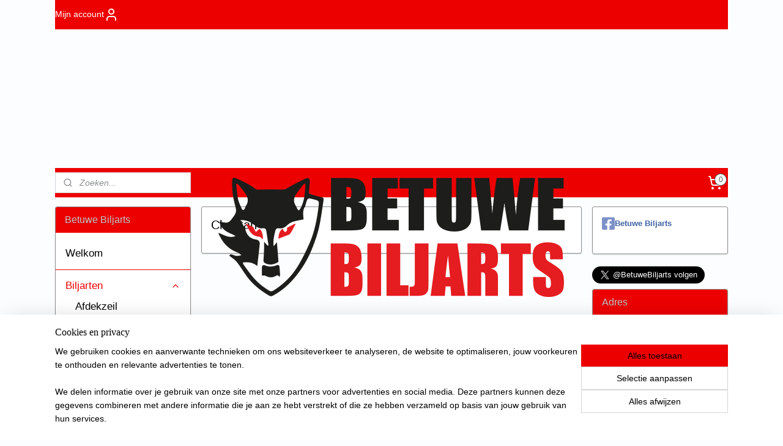

--- FILE ---
content_type: text/html; charset=UTF-8
request_url: https://www.betuwebiljarts.nl/c-3543421/cheetah/
body_size: 18750
content:
<!DOCTYPE html>
<!--[if lt IE 7]>
<html lang="nl"
      class="no-js lt-ie9 lt-ie8 lt-ie7 secure"> <![endif]-->
<!--[if IE 7]>
<html lang="nl"
      class="no-js lt-ie9 lt-ie8 is-ie7 secure"> <![endif]-->
<!--[if IE 8]>
<html lang="nl"
      class="no-js lt-ie9 is-ie8 secure"> <![endif]-->
<!--[if gt IE 8]><!-->
<html lang="nl" class="no-js secure">
<!--<![endif]-->
<head prefix="og: http://ogp.me/ns#">
    <meta http-equiv="Content-Type" content="text/html; charset=UTF-8"/>

    <title>Cheetah | Betuwe Biljarts</title>
    <meta name="robots" content="noarchive"/>
    <meta name="robots" content="index,follow,noodp,noydir"/>
    
    <meta name="verify-v1" content="ZKRGDZaq5Gdm3ylVh5lbhjXxVFr_sOxGhMb6eww_cqk"/>
        <meta name="google-site-verification" content="ZKRGDZaq5Gdm3ylVh5lbhjXxVFr_sOxGhMb6eww_cqk"/>
    <meta name="viewport" content="width=device-width, initial-scale=1.0"/>
    <meta name="revisit-after" content="1 days"/>
    <meta name="generator" content="Mijnwebwinkel"/>
    <meta name="web_author" content="https://www.mijnwebwinkel.nl/"/>

    

    <meta property="og:site_name" content="Betuwe Biljarts"/>

    <meta property="og:title" content="Cheetah"/>
    <meta property="og:description" content=""/>
    <meta property="og:type" content="website"/>
    <meta property="og:url" content="https://www.betuwebiljarts.nl/c-3543421/cheetah/"/>

    <link rel="preload" as="style" href="https://static.myonlinestore.eu/assets/../js/fancybox/jquery.fancybox.css?20260130135555"
          onload="this.onload=null;this.rel='stylesheet'">
    <noscript>
        <link rel="stylesheet" href="https://static.myonlinestore.eu/assets/../js/fancybox/jquery.fancybox.css?20260130135555">
    </noscript>

    <link rel="stylesheet" type="text/css" href="https://asset.myonlinestore.eu/8IVIgBh3xCi31T4p1h5k158k2rzdk9R.css"/>

    <link rel="preload" as="style" href="https://static.myonlinestore.eu/assets/../fonts/fontawesome-6.4.2/css/fontawesome.min.css?20260130135555"
          onload="this.onload=null;this.rel='stylesheet'">
    <link rel="preload" as="style" href="https://static.myonlinestore.eu/assets/../fonts/fontawesome-6.4.2/css/solid.min.css?20260130135555"
          onload="this.onload=null;this.rel='stylesheet'">
    <link rel="preload" as="style" href="https://static.myonlinestore.eu/assets/../fonts/fontawesome-6.4.2/css/brands.min.css?20260130135555"
          onload="this.onload=null;this.rel='stylesheet'">
    <link rel="preload" as="style" href="https://static.myonlinestore.eu/assets/../fonts/fontawesome-6.4.2/css/v4-shims.min.css?20260130135555"
          onload="this.onload=null;this.rel='stylesheet'">
    <noscript>
        <link rel="stylesheet" href="https://static.myonlinestore.eu/assets/../fonts/font-awesome-4.1.0/css/font-awesome.4.1.0.min.css?20260130135555">
    </noscript>

    <link rel="preconnect" href="https://static.myonlinestore.eu/" crossorigin />
    <link rel="dns-prefetch" href="https://static.myonlinestore.eu/" />
    <link rel="preconnect" href="https://cdn.myonlinestore.eu" crossorigin />
    <link rel="dns-prefetch" href="https://cdn.myonlinestore.eu" />

    <script type="text/javascript" src="https://static.myonlinestore.eu/assets/../js/modernizr.js?20260130135555"></script>
        
    <link rel="canonical" href="https://www.betuwebiljarts.nl/c-3543421/cheetah/"/>
    <link rel="icon" type="image/x-icon" href="https://cdn.myonlinestore.eu/944dfc35-6be1-11e9-a722-44a8421b9960/favicon.ico?t=1769744175"
              />
    <script>
        var _rollbarConfig = {
        accessToken: 'd57a2075769e4401ab611d78421f1c89',
        captureUncaught: false,
        captureUnhandledRejections: false,
        verbose: false,
        payload: {
            environment: 'prod',
            person: {
                id: 397863,
            },
            ignoredMessages: [
                'request aborted',
                'network error',
                'timeout'
            ]
        },
        reportLevel: 'error'
    };
    // Rollbar Snippet
    !function(r){var e={};function o(n){if(e[n])return e[n].exports;var t=e[n]={i:n,l:!1,exports:{}};return r[n].call(t.exports,t,t.exports,o),t.l=!0,t.exports}o.m=r,o.c=e,o.d=function(r,e,n){o.o(r,e)||Object.defineProperty(r,e,{enumerable:!0,get:n})},o.r=function(r){"undefined"!=typeof Symbol&&Symbol.toStringTag&&Object.defineProperty(r,Symbol.toStringTag,{value:"Module"}),Object.defineProperty(r,"__esModule",{value:!0})},o.t=function(r,e){if(1&e&&(r=o(r)),8&e)return r;if(4&e&&"object"==typeof r&&r&&r.__esModule)return r;var n=Object.create(null);if(o.r(n),Object.defineProperty(n,"default",{enumerable:!0,value:r}),2&e&&"string"!=typeof r)for(var t in r)o.d(n,t,function(e){return r[e]}.bind(null,t));return n},o.n=function(r){var e=r&&r.__esModule?function(){return r.default}:function(){return r};return o.d(e,"a",e),e},o.o=function(r,e){return Object.prototype.hasOwnProperty.call(r,e)},o.p="",o(o.s=0)}([function(r,e,o){var n=o(1),t=o(4);_rollbarConfig=_rollbarConfig||{},_rollbarConfig.rollbarJsUrl=_rollbarConfig.rollbarJsUrl||"https://cdnjs.cloudflare.com/ajax/libs/rollbar.js/2.14.4/rollbar.min.js",_rollbarConfig.async=void 0===_rollbarConfig.async||_rollbarConfig.async;var a=n.setupShim(window,_rollbarConfig),l=t(_rollbarConfig);window.rollbar=n.Rollbar,a.loadFull(window,document,!_rollbarConfig.async,_rollbarConfig,l)},function(r,e,o){var n=o(2);function t(r){return function(){try{return r.apply(this,arguments)}catch(r){try{console.error("[Rollbar]: Internal error",r)}catch(r){}}}}var a=0;function l(r,e){this.options=r,this._rollbarOldOnError=null;var o=a++;this.shimId=function(){return o},"undefined"!=typeof window&&window._rollbarShims&&(window._rollbarShims[o]={handler:e,messages:[]})}var i=o(3),s=function(r,e){return new l(r,e)},d=function(r){return new i(s,r)};function c(r){return t(function(){var e=Array.prototype.slice.call(arguments,0),o={shim:this,method:r,args:e,ts:new Date};window._rollbarShims[this.shimId()].messages.push(o)})}l.prototype.loadFull=function(r,e,o,n,a){var l=!1,i=e.createElement("script"),s=e.getElementsByTagName("script")[0],d=s.parentNode;i.crossOrigin="",i.src=n.rollbarJsUrl,o||(i.async=!0),i.onload=i.onreadystatechange=t(function(){if(!(l||this.readyState&&"loaded"!==this.readyState&&"complete"!==this.readyState)){i.onload=i.onreadystatechange=null;try{d.removeChild(i)}catch(r){}l=!0,function(){var e;if(void 0===r._rollbarDidLoad){e=new Error("rollbar.js did not load");for(var o,n,t,l,i=0;o=r._rollbarShims[i++];)for(o=o.messages||[];n=o.shift();)for(t=n.args||[],i=0;i<t.length;++i)if("function"==typeof(l=t[i])){l(e);break}}"function"==typeof a&&a(e)}()}}),d.insertBefore(i,s)},l.prototype.wrap=function(r,e,o){try{var n;if(n="function"==typeof e?e:function(){return e||{}},"function"!=typeof r)return r;if(r._isWrap)return r;if(!r._rollbar_wrapped&&(r._rollbar_wrapped=function(){o&&"function"==typeof o&&o.apply(this,arguments);try{return r.apply(this,arguments)}catch(o){var e=o;throw e&&("string"==typeof e&&(e=new String(e)),e._rollbarContext=n()||{},e._rollbarContext._wrappedSource=r.toString(),window._rollbarWrappedError=e),e}},r._rollbar_wrapped._isWrap=!0,r.hasOwnProperty))for(var t in r)r.hasOwnProperty(t)&&(r._rollbar_wrapped[t]=r[t]);return r._rollbar_wrapped}catch(e){return r}};for(var p="log,debug,info,warn,warning,error,critical,global,configure,handleUncaughtException,handleAnonymousErrors,handleUnhandledRejection,captureEvent,captureDomContentLoaded,captureLoad".split(","),u=0;u<p.length;++u)l.prototype[p[u]]=c(p[u]);r.exports={setupShim:function(r,e){if(r){var o=e.globalAlias||"Rollbar";if("object"==typeof r[o])return r[o];r._rollbarShims={},r._rollbarWrappedError=null;var a=new d(e);return t(function(){e.captureUncaught&&(a._rollbarOldOnError=r.onerror,n.captureUncaughtExceptions(r,a,!0),e.wrapGlobalEventHandlers&&n.wrapGlobals(r,a,!0)),e.captureUnhandledRejections&&n.captureUnhandledRejections(r,a,!0);var t=e.autoInstrument;return!1!==e.enabled&&(void 0===t||!0===t||"object"==typeof t&&t.network)&&r.addEventListener&&(r.addEventListener("load",a.captureLoad.bind(a)),r.addEventListener("DOMContentLoaded",a.captureDomContentLoaded.bind(a))),r[o]=a,a})()}},Rollbar:d}},function(r,e){function o(r,e,o){if(e.hasOwnProperty&&e.hasOwnProperty("addEventListener")){for(var n=e.addEventListener;n._rollbarOldAdd&&n.belongsToShim;)n=n._rollbarOldAdd;var t=function(e,o,t){n.call(this,e,r.wrap(o),t)};t._rollbarOldAdd=n,t.belongsToShim=o,e.addEventListener=t;for(var a=e.removeEventListener;a._rollbarOldRemove&&a.belongsToShim;)a=a._rollbarOldRemove;var l=function(r,e,o){a.call(this,r,e&&e._rollbar_wrapped||e,o)};l._rollbarOldRemove=a,l.belongsToShim=o,e.removeEventListener=l}}r.exports={captureUncaughtExceptions:function(r,e,o){if(r){var n;if("function"==typeof e._rollbarOldOnError)n=e._rollbarOldOnError;else if(r.onerror){for(n=r.onerror;n._rollbarOldOnError;)n=n._rollbarOldOnError;e._rollbarOldOnError=n}e.handleAnonymousErrors();var t=function(){var o=Array.prototype.slice.call(arguments,0);!function(r,e,o,n){r._rollbarWrappedError&&(n[4]||(n[4]=r._rollbarWrappedError),n[5]||(n[5]=r._rollbarWrappedError._rollbarContext),r._rollbarWrappedError=null);var t=e.handleUncaughtException.apply(e,n);o&&o.apply(r,n),"anonymous"===t&&(e.anonymousErrorsPending+=1)}(r,e,n,o)};o&&(t._rollbarOldOnError=n),r.onerror=t}},captureUnhandledRejections:function(r,e,o){if(r){"function"==typeof r._rollbarURH&&r._rollbarURH.belongsToShim&&r.removeEventListener("unhandledrejection",r._rollbarURH);var n=function(r){var o,n,t;try{o=r.reason}catch(r){o=void 0}try{n=r.promise}catch(r){n="[unhandledrejection] error getting `promise` from event"}try{t=r.detail,!o&&t&&(o=t.reason,n=t.promise)}catch(r){}o||(o="[unhandledrejection] error getting `reason` from event"),e&&e.handleUnhandledRejection&&e.handleUnhandledRejection(o,n)};n.belongsToShim=o,r._rollbarURH=n,r.addEventListener("unhandledrejection",n)}},wrapGlobals:function(r,e,n){if(r){var t,a,l="EventTarget,Window,Node,ApplicationCache,AudioTrackList,ChannelMergerNode,CryptoOperation,EventSource,FileReader,HTMLUnknownElement,IDBDatabase,IDBRequest,IDBTransaction,KeyOperation,MediaController,MessagePort,ModalWindow,Notification,SVGElementInstance,Screen,TextTrack,TextTrackCue,TextTrackList,WebSocket,WebSocketWorker,Worker,XMLHttpRequest,XMLHttpRequestEventTarget,XMLHttpRequestUpload".split(",");for(t=0;t<l.length;++t)r[a=l[t]]&&r[a].prototype&&o(e,r[a].prototype,n)}}}},function(r,e){function o(r,e){this.impl=r(e,this),this.options=e,function(r){for(var e=function(r){return function(){var e=Array.prototype.slice.call(arguments,0);if(this.impl[r])return this.impl[r].apply(this.impl,e)}},o="log,debug,info,warn,warning,error,critical,global,configure,handleUncaughtException,handleAnonymousErrors,handleUnhandledRejection,_createItem,wrap,loadFull,shimId,captureEvent,captureDomContentLoaded,captureLoad".split(","),n=0;n<o.length;n++)r[o[n]]=e(o[n])}(o.prototype)}o.prototype._swapAndProcessMessages=function(r,e){var o,n,t;for(this.impl=r(this.options);o=e.shift();)n=o.method,t=o.args,this[n]&&"function"==typeof this[n]&&("captureDomContentLoaded"===n||"captureLoad"===n?this[n].apply(this,[t[0],o.ts]):this[n].apply(this,t));return this},r.exports=o},function(r,e){r.exports=function(r){return function(e){if(!e&&!window._rollbarInitialized){for(var o,n,t=(r=r||{}).globalAlias||"Rollbar",a=window.rollbar,l=function(r){return new a(r)},i=0;o=window._rollbarShims[i++];)n||(n=o.handler),o.handler._swapAndProcessMessages(l,o.messages);window[t]=n,window._rollbarInitialized=!0}}}}]);
    // End Rollbar Snippet
    </script>
    <script defer type="text/javascript" src="https://static.myonlinestore.eu/assets/../js/jquery.min.js?20260130135555"></script><script defer type="text/javascript" src="https://static.myonlinestore.eu/assets/../js/mww/shop.js?20260130135555"></script><script defer type="text/javascript" src="https://static.myonlinestore.eu/assets/../js/mww/shop/category.js?20260130135555"></script><script defer type="text/javascript" src="https://static.myonlinestore.eu/assets/../js/fancybox/jquery.fancybox.pack.js?20260130135555"></script><script defer type="text/javascript" src="https://static.myonlinestore.eu/assets/../js/fancybox/jquery.fancybox-thumbs.js?20260130135555"></script><script defer type="text/javascript" src="https://static.myonlinestore.eu/assets/../js/mww/image.js?20260130135555"></script><script defer type="text/javascript" src="https://static.myonlinestore.eu/assets/../js/mww/navigation.js?20260130135555"></script><script defer type="text/javascript" src="https://static.myonlinestore.eu/assets/../js/delay.js?20260130135555"></script><script defer type="text/javascript" src="https://static.myonlinestore.eu/assets/../js/mww/ajax.js?20260130135555"></script><script defer type="text/javascript" src="https://static.myonlinestore.eu/assets/../js/foundation/foundation.min.js?20260130135555"></script><script defer type="text/javascript" src="https://static.myonlinestore.eu/assets/../js/foundation/foundation/foundation.topbar.js?20260130135555"></script><script defer type="text/javascript" src="https://static.myonlinestore.eu/assets/../js/foundation/foundation/foundation.tooltip.js?20260130135555"></script><script defer type="text/javascript" src="https://static.myonlinestore.eu/assets/../js/mww/deferred.js?20260130135555"></script>
        <script src="https://static.myonlinestore.eu/assets/webpack/bootstrapper.ce10832e.js"></script>
    
    <script src="https://static.myonlinestore.eu/assets/webpack/vendor.85ea91e8.js" defer></script><script src="https://static.myonlinestore.eu/assets/webpack/main.c5872b2c.js" defer></script>
    
    <script src="https://static.myonlinestore.eu/assets/webpack/webcomponents.377dc92a.js" defer></script>
    
    <script src="https://static.myonlinestore.eu/assets/webpack/render.8395a26c.js" defer></script>

    <script>
        window.bootstrapper.add(new Strap('marketingScripts', []));
    </script>
        <script>
  window.dataLayer = window.dataLayer || [];

  function gtag() {
    dataLayer.push(arguments);
  }

    gtag(
    "consent",
    "default",
    {
      "ad_storage": "denied",
      "ad_user_data": "denied",
      "ad_personalization": "denied",
      "analytics_storage": "denied",
      "security_storage": "granted",
      "personalization_storage": "denied",
      "functionality_storage": "denied",
    }
  );

  gtag("js", new Date());
  gtag("config", 'G-HSRC51ENF9', { "groups": "myonlinestore" });</script>
<script async src="https://www.googletagmanager.com/gtag/js?id=G-HSRC51ENF9"></script>
        <script>
        
    </script>
        
<script>
    var marketingStrapId = 'marketingScripts'
    var marketingScripts = window.bootstrapper.use(marketingStrapId);

    if (marketingScripts === null) {
        marketingScripts = [];
    }

    
    window.bootstrapper.update(new Strap(marketingStrapId, marketingScripts));
</script>
    <noscript>
        <style>ul.products li {
                opacity: 1 !important;
            }</style>
    </noscript>

            <script>
                (function (w, d, s, l, i) {
            w[l] = w[l] || [];
            w[l].push({
                'gtm.start':
                    new Date().getTime(), event: 'gtm.js'
            });
            var f = d.getElementsByTagName(s)[0],
                j = d.createElement(s), dl = l != 'dataLayer' ? '&l=' + l : '';
            j.async = true;
            j.src =
                'https://www.googletagmanager.com/gtm.js?id=' + i + dl;
            f.parentNode.insertBefore(j, f);
        })(window, document, 'script', 'dataLayer', 'GTM-MSQ3L6L');
            </script>

</head>
<body    class="lang-nl_NL layout-width-1100 threeColumn">

    <noscript>
                    <iframe src="https://www.googletagmanager.com/ns.html?id=GTM-MSQ3L6L" height="0" width="0"
                    style="display:none;visibility:hidden"></iframe>
            </noscript>


<header>
    <a tabindex="0" id="skip-link" class="button screen-reader-text" href="#content">Spring naar de hoofdtekst</a>
</header>


<div id="react_element__filter"></div>

    <script type="text/javascript">!function(d,s,id){var js,fjs=d.getElementsByTagName(s)[0];if(!d.getElementById(id)){js=d.createElement(s);js.id=id;js.src="https://platform.twitter.com/widgets.js";fjs.parentNode.insertBefore(js,fjs);}}(document,"script","twitter-wjs");</script><div class="site-container">
    <div class="inner-wrap">
        
        
        <div class="bg-container custom-css-container"             data-active-language="nl"
            data-current-date="30-01-2026"
            data-category-id="3543421"
            data-article-id="unknown"
            data-article-category-id="unknown"
            data-article-name="unknown"
        >
            <noscript class="no-js-message">
                <div class="inner">
                    Javascript is uitgeschakeld.


Zonder Javascript is het niet mogelijk bestellingen te plaatsen in deze webwinkel en zijn een aantal functionaliteiten niet beschikbaar.
                </div>
            </noscript>

            <div id="header">
                <div id="react_root"><!-- --></div>
                <div
                    class="header-bar-top">
                                                
<div class="row header-bar-inner" data-bar-position="top" data-options="sticky_on: [medium, large]; is_hover: true; scrolltop: true;" data-topbar>
    <section class="top-bar-section">
                                    <div class="module-container myaccount align-left">
                    
<div class="module my-account-bar">
            <a href="javascript:void(0)" class="foldout-account">
            Mijn account     <div   
    aria-hidden role="img"
    class="icon icon--sf-user
        "
    >
    <svg><use xlink:href="#sf-user"></use></svg>
    </div>
        </a>
        <div class="saveforlater-counter-topbar" id="react_element__saveforlater-topbar-counter"
             data-show-counter=""></div>
        <div class="my-account-overlay"></div>
        <div class="hidden-account-details">
            <div class="invisible-hover-area">
                <div class="header">
                    <div class="header-text">Mijn account</div>
                    <div class="close-button">
                            <div   
    aria-hidden role="img"
    class="icon icon--close-button icon--sf-x
        "
            title="close-button"
    >
    <svg><use xlink:href="#sf-x"></use></svg>
    </div>
                    </div>
                </div>
                <div class="scrollable">
                    <h3 class="existing-customer">Inloggen</h3>
                    <div class="form-group">
                        <form accept-charset="UTF-8" name=""
          method="post" action="/customer/login/?referer=/c-3543421/cheetah/" class="legacy" id="login_form">
                        <script>
    document.addEventListener("DOMContentLoaded", function () {
        Array.from(document.querySelectorAll("#login_form")).map(
            form => form.addEventListener("submit", function () {
                Array.from(document.querySelectorAll("#login")).map(button => button.disabled = true);
            })
        );
    });
</script>
                        
                        <div class="form-group        ">
    <label class="control-label required" for="customer_account_username">E-mailadres</label><div class="control-group">
            <div class="control-container   no-errors    ">
                                <input type="email"
            id="customer_account_username" name="_username" required="required" class="default form-control" maxlength="100"
                                                    data-validator-range="0-0"
                />
                    </div>
                                </div>
</div>
    
                        <div class="form-group        ">
    <label class="control-label required" for="customer_account_password">Wachtwoord</label><div class="control-group">
            <div class="control-container   no-errors    ">
                                <input type="password"
            id="customer_account_password" name="_password" required="required" class="default form-control" maxlength="64"
                                                    data-validator-range="0-0"
                />
                    </div>
                                </div>
</div>
    
                        <div class="form-row buttons">
                            <button type="submit" id="login" name="login" class="btn">
                                Inloggen
                            </button>
                        </div>
                        <input type="hidden"
            id="_csrf_token" name="_csrf_token" class="form-control"
            value="7a1124bd39aef33bc7d5e.VJNfBfkjgBIMHj1n4UyPTLjyAvu6fQjN7ccrFe-xYH0.Y8MSV4FqxmE6JlM4lD7DPO6hNNboOVugmIpKLZfVGR88pyx2kVbtJnxUTg"                                         data-validator-range="0-0"
                />
        </form>
                    </div>
                    <a class="forgot-password-link" href="/customer/forgot-password/">Wachtwoord vergeten?</a>
                                            <hr/>
                        <h3 class="without-account">Geen account?</h3>
                        <p>
                            Met een account kun je sneller bestellen en heb je een overzicht van je eerdere bestellingen.
                        </p>
                        <a href="https://www.betuwebiljarts.nl/customer/register/?referer=/c-3543421/cheetah/"
                           class="btn">Account aanmaken</a>
                                    </div>
            </div>
        </div>
    </div>

                </div>
                        </section>
</div>

                                    </div>

                

        
                
            

<sf-header-image
    class="web-component"
    header-element-height="227px"
    align="center"
    store-name="Betuwe Biljarts"
    store-url="https://www.betuwebiljarts.nl/"
    background-image-url=""
    mobile-background-image-url=""
    logo-custom-width=""
    logo-custom-height=""
    page-column-width="1100"
    style="
        height: 227px;

        --background-color: transparent;
        --background-height: 227px;
        --background-aspect-ratio: 1;
        --scaling-background-aspect-ratio: 2.75;
        --mobile-background-height: 0px;
        --mobile-background-aspect-ratio: 1;
        --color: #333740;
        --logo-custom-width: auto;
        --logo-custom-height: auto;
        --logo-aspect-ratio: 2.4977973568282
        ">
            <a href="https://www.betuwebiljarts.nl/" slot="logo" style="max-height: 100%;">
            <img
                src="https://cdn.myonlinestore.eu/944dfc35-6be1-11e9-a722-44a8421b9960/logo_large.png?t=1769744175"
                alt="Betuwe Biljarts"
                style="
                    width: 567px;
                    height: 100%;
                    display: block;
                    max-height: 400px;
                    "
            />
        </a>
    </sf-header-image>
                <div class="header-bar-bottom">
                                                
<div class="row header-bar-inner" data-bar-position="header" data-options="sticky_on: [medium, large]; is_hover: true; scrolltop: true;" data-topbar>
    <section class="top-bar-section">
                                    <div class="module-container search align-left">
                    <div class="react_element__searchbox" 
    data-post-url="/search/" 
    data-search-phrase=""></div>

                </div>
                                                <div class="module-container cart align-right">
                    
<div class="header-cart module moduleCartCompact" data-ajax-cart-replace="true" data-productcount="0">
            <a href="/cart/?category_id=3543421" class="foldout-cart">
                <div   
    aria-hidden role="img"
    class="icon icon--sf-shopping-cart
        "
            title="Winkelwagen"
    >
    <svg><use xlink:href="#sf-shopping-cart"></use></svg>
    </div>
            <span class="count">0</span>
        </a>
        <div class="hidden-cart-details">
            <div class="invisible-hover-area">
                <div data-mobile-cart-replace="true" class="cart-details">
                                            <div class="cart-summary">
                            Geen artikelen in winkelwagen.
                        </div>
                                    </div>

                            </div>
        </div>
    </div>

                </div>
                        </section>
</div>

                                    </div>
            </div>

            
            
            <div id="content" class="columncount-3">
                <div class="row">
                                            <div class="columns columns-14 foldout-nav">
                            <a class="mobile-nav-toggle" href="#" data-react-trigger="mobile-navigation-toggle">
    <i></i> Menu</a>   
                        </div>
                                                                                            <div class="columns large-8 medium-14 large-push-3" id="centercolumn">
    
    
                                <script>
        window.bootstrapper.add(new Strap('filters', ));
        window.bootstrapper.add(new Strap('criteria', ));
    </script>
    
                        
                        <div class="intro rte_content">
                    <h1>Cheetah</h1>
                            
            </div>



    
    
        

    
    
            
    </div>
<div class="columns large-3 large-pull-8 medium-7" id="leftcolumn">
            <div class="pane paneColumn paneColumnLeft">
            <div class="block navigation side-menu">
    <h3>Betuwe Biljarts</h3>
    <ul>    




<li class="">
            <a href="https://www.betuwebiljarts.nl/" class="no_underline">
            Welkom
                    </a>

                                </li>
    



    
<li class="divider">
            <hr>
    </li>
    

    
    

<li class="has-dropdown active">
            <a href="https://www.betuwebiljarts.nl/c-3532636/biljarten/" class="no_underline">
            Biljarten
                                                <div aria-hidden role="img" class="icon"><svg><use xlink:href="#sf-chevron-down"></use></svg></div>
                                    </a>

                                    <ul class="dropdown">
                        




<li class="">
            <a href="https://www.betuwebiljarts.nl/c-3533690/afdekzeil/" class="no_underline">
            Afdekzeil
                    </a>

                                </li>
    




<li class="">
            <a href="https://www.betuwebiljarts.nl/c-3533693/ballen/" class="no_underline">
            Ballen
                    </a>

                                </li>
    

    


<li class="has-dropdown">
            <a href="https://www.betuwebiljarts.nl/c-3537837/biljarttafels/" class="">
            Biljarttafels
                                                <div aria-hidden role="img" class="icon sub-item"><svg><use xlink:href="#sf-chevron-right"></use></svg></div>
                                    </a>

                                    <ul class="dropdown">
                        




<li class="">
            <a href="https://www.betuwebiljarts.nl/c-3545152/nieuw/" class="">
            Nieuw
                    </a>

                                </li>
    




<li class="">
            <a href="https://www.betuwebiljarts.nl/c-3545153/gereviseerd/" class="">
            Gereviseerd
                    </a>

                                </li>
                </ul>
                        </li>
    




<li class="">
            <a href="https://www.betuwebiljarts.nl/c-3533694/borstels/" class="no_underline">
            Borstels
                    </a>

                                </li>
    




<li class="">
            <a href="https://www.betuwebiljarts.nl/c-3533699/extensions/" class="no_underline">
            Extensions
                    </a>

                                </li>
    

    


<li class="has-dropdown">
            <a href="https://www.betuwebiljarts.nl/c-3533695/handschoenen/" class="no_underline">
            Handschoenen
                                                <div aria-hidden role="img" class="icon sub-item"><svg><use xlink:href="#sf-chevron-right"></use></svg></div>
                                    </a>

                                    <ul class="dropdown">
                        




<li class="">
            <a href="https://www.betuwebiljarts.nl/c-3542776/algemeen/" class="">
            Algemeen
                    </a>

                                </li>
    




<li class="">
            <a href="https://www.betuwebiljarts.nl/c-3542778/longoni/" class="">
            Longoni
                    </a>

                                </li>
    




<li class="">
            <a href="https://www.betuwebiljarts.nl/c-3542779/renzline/" class="">
            Renzline
                    </a>

                                </li>
                </ul>
                        </li>
    




<li class="">
            <a href="https://www.betuwebiljarts.nl/c-3533696/handgrepen/" class="no_underline">
            Handgrepen
                    </a>

                                </li>
    

    
    

<li class="has-dropdown active">
            <a href="https://www.betuwebiljarts.nl/c-3533715/keuen/" class="no_underline">
            Keuen
                                                <div aria-hidden role="img" class="icon sub-item"><svg><use xlink:href="#sf-chevron-right"></use></svg></div>
                                    </a>

                                    <ul class="dropdown">
                        




<li class="">
            <a href="https://www.betuwebiljarts.nl/c-3536304/adam/" class="no_underline">
            Adam
                    </a>

                                </li>
    




<li class="">
            <a href="https://www.betuwebiljarts.nl/c-3536307/artemis/" class="no_underline">
            Artemis
                    </a>

                                </li>
    




<li class="">
            <a href="https://www.betuwebiljarts.nl/c-3552970/buffalo/" class="">
            Buffalo
                    </a>

                                </li>
    




<li class="">
            <a href="https://www.betuwebiljarts.nl/c-4466179/calubra/" class="">
            Calubra
                    </a>

                                </li>
    

    


<li class="has-dropdown">
            <a href="https://www.betuwebiljarts.nl/c-3536310/ceulemans/" class="no_underline">
            Ceulemans
                                                <div aria-hidden role="img" class="icon sub-item"><svg><use xlink:href="#sf-chevron-right"></use></svg></div>
                                    </a>

                                    <ul class="dropdown">
                        




<li class="">
            <a href="https://www.betuwebiljarts.nl/c-3691445/hq/" class="">
            HQ
                    </a>

                                </li>
    




<li class="">
            <a href="https://www.betuwebiljarts.nl/c-3691447/hq-12/" class="">
            HQ-12
                    </a>

                                </li>
    




<li class="">
            <a href="https://www.betuwebiljarts.nl/c-3691448/hq-14/" class="">
            HQ-14
                    </a>

                                </li>
    




<li class="">
            <a href="https://www.betuwebiljarts.nl/c-3691449/hq-15/" class="">
            HQ-15
                    </a>

                                </li>
    




<li class="">
            <a href="https://www.betuwebiljarts.nl/c-3691450/hq-16/" class="">
            HQ-16
                    </a>

                                </li>
    




<li class="">
            <a href="https://www.betuwebiljarts.nl/c-3691451/hq-wl/" class="">
            HQ-WL
                    </a>

                                </li>
    




<li class="">
            <a href="https://www.betuwebiljarts.nl/c-3691452/hq-le/" class="">
            HQ-LE
                    </a>

                                </li>
    




<li class="">
            <a href="https://www.betuwebiljarts.nl/c-4169502/hq-17/" class="">
            HQ-17
                    </a>

                                </li>
    




<li class="">
            <a href="https://www.betuwebiljarts.nl/c-6249215/hq-md/" class="">
            HQ-MD
                    </a>

                                </li>
                </ul>
                        </li>
    


    

<li class="active">
            <a href="https://www.betuwebiljarts.nl/c-3543421/cheetah/" class="">
            Cheetah
                    </a>

                                </li>
    




<li class="">
            <a href="https://www.betuwebiljarts.nl/c-3536308/drakan/" class="no_underline">
            Drakan
                    </a>

                                </li>
    




<li class="">
            <a href="https://www.betuwebiljarts.nl/c-3543422/dufferin/" class="">
            Dufferin
                    </a>

                                </li>
    




<li class="">
            <a href="https://www.betuwebiljarts.nl/c-3543423/excel/" class="">
            Excel
                    </a>

                                </li>
    




<li class="">
            <a href="https://www.betuwebiljarts.nl/c-3536309/gabriels/" class="no_underline">
            Gabriels
                    </a>

                                </li>
    

    


<li class="has-dropdown">
            <a href="https://www.betuwebiljarts.nl/c-3536311/longoni/" class="no_underline">
            Longoni
                                                <div aria-hidden role="img" class="icon sub-item"><svg><use xlink:href="#sf-chevron-right"></use></svg></div>
                                    </a>

                                    <ul class="dropdown">
                        




<li class="">
            <a href="https://www.betuwebiljarts.nl/c-3536315/1-ster/" class="no_underline">
            1 Ster
                    </a>

                                </li>
    




<li class="">
            <a href="https://www.betuwebiljarts.nl/c-3536316/2-ster/" class="no_underline">
            2 Ster
                    </a>

                                </li>
    




<li class="">
            <a href="https://www.betuwebiljarts.nl/c-3536319/3-ster/" class="no_underline">
            3 Ster
                    </a>

                                </li>
    




<li class="">
            <a href="https://www.betuwebiljarts.nl/c-3536320/4-ster/" class="no_underline">
            4 Ster
                    </a>

                                </li>
    




<li class="">
            <a href="https://www.betuwebiljarts.nl/c-3538505/signature/" class="">
            Signature
                    </a>

                                </li>
    




<li class="">
            <a href="https://www.betuwebiljarts.nl/c-3538506/custom-pro/" class="">
            Custom Pro
                    </a>

                                </li>
    




<li class="">
            <a href="https://www.betuwebiljarts.nl/c-3538507/limited-edition/" class="">
            Limited Edition
                    </a>

                                </li>
    




<li class="">
            <a href="https://www.betuwebiljarts.nl/c-3538508/silver-line/" class="">
            Silver Line
                    </a>

                                </li>
                </ul>
                        </li>
    




<li class="">
            <a href="https://www.betuwebiljarts.nl/c-3543424/maxton/" class="">
            Maxton
                    </a>

                                </li>
    




<li class="">
            <a href="https://www.betuwebiljarts.nl/c-3810294/mcdermott/" class="">
            McDermott
                    </a>

                                </li>
    




<li class="">
            <a href="https://www.betuwebiljarts.nl/c-4571677/novarossi/" class="">
            NovaRossi
                    </a>

                                </li>
    




<li class="">
            <a href="https://www.betuwebiljarts.nl/c-3543425/orca/" class="">
            Orca
                    </a>

                                </li>
    




<li class="">
            <a href="https://www.betuwebiljarts.nl/c-3543426/piranha/" class="">
            Piranha
                    </a>

                                </li>
    




<li class="">
            <a href="https://www.betuwebiljarts.nl/c-3543427/triton/" class="">
            Triton
                    </a>

                                </li>
    




<li class="">
            <a href="https://www.betuwebiljarts.nl/c-4333847/one-of-a-kind/" class="">
            One-of-a-kind
                    </a>

                                </li>
                </ul>
                        </li>
    




<li class="">
            <a href="https://www.betuwebiljarts.nl/c-3810571/keu-onderdelen/" class="">
            Keu Onderdelen
                    </a>

                                </li>
    




<li class="">
            <a href="https://www.betuwebiljarts.nl/c-3533710/keurekken/" class="no_underline">
            Keurekken
                    </a>

                                </li>
    

    


<li class="has-dropdown">
            <a href="https://www.betuwebiljarts.nl/c-3533705/koffers/" class="no_underline">
            Koffers
                                                <div aria-hidden role="img" class="icon sub-item"><svg><use xlink:href="#sf-chevron-right"></use></svg></div>
                                    </a>

                                    <ul class="dropdown">
                        




<li class="">
            <a href="https://www.betuwebiljarts.nl/c-3541437/1-ondereind-en-1-top/" class="">
            1 Ondereind en 1 Top
                    </a>

                                </li>
    




<li class="">
            <a href="https://www.betuwebiljarts.nl/c-3541438/1-ondereind-en-2-toppen/" class="">
            1 Ondereind en 2 Toppen
                    </a>

                                </li>
    




<li class="">
            <a href="https://www.betuwebiljarts.nl/c-3541441/2-ondereinden-en-2-toppen/" class="">
            2 Ondereinden en 2 Toppen
                    </a>

                                </li>
    




<li class="">
            <a href="https://www.betuwebiljarts.nl/c-3541445/2-ondereinden-en-4-toppen/" class="">
            2 Ondereinden en 4 Toppen
                    </a>

                                </li>
    




<li class="">
            <a href="https://www.betuwebiljarts.nl/c-3541448/3-ondereinden-en-6-toppen/" class="">
            3 Ondereinden en 6 Toppen
                    </a>

                                </li>
                </ul>
                        </li>
    




<li class="">
            <a href="https://www.betuwebiljarts.nl/c-3533709/krijt/" class="no_underline">
            Krijt
                    </a>

                                </li>
    




<li class="">
            <a href="https://www.betuwebiljarts.nl/c-4097198/krijthouders/" class="">
            Krijthouders
                    </a>

                                </li>
    




<li class="">
            <a href="https://www.betuwebiljarts.nl/c-4035637/laken-vervangen/" class="">
            Laken vervangen
                    </a>

                                </li>
    

    


<li class="has-dropdown">
            <a href="https://www.betuwebiljarts.nl/c-3533703/onderhoud/" class="no_underline">
            Onderhoud
                                                <div aria-hidden role="img" class="icon sub-item"><svg><use xlink:href="#sf-chevron-right"></use></svg></div>
                                    </a>

                                    <ul class="dropdown">
                        




<li class="">
            <a href="https://www.betuwebiljarts.nl/c-3533827/bal-onderhoud/" class="no_underline">
            Bal-onderhoud
                    </a>

                                </li>
    




<li class="">
            <a href="https://www.betuwebiljarts.nl/c-3533829/keu-onderhoud/" class="no_underline">
            Keu-onderhoud
                    </a>

                                </li>
    




<li class="">
            <a href="https://www.betuwebiljarts.nl/c-3542639/pomerans-onderhoud/" class="">
            Pomerans-onderhoud
                    </a>

                                </li>
                </ul>
                        </li>
    

    


<li class="has-dropdown">
            <a href="https://www.betuwebiljarts.nl/c-3533697/pomeransen/" class="no_underline">
            Pomeransen
                                                <div aria-hidden role="img" class="icon sub-item"><svg><use xlink:href="#sf-chevron-right"></use></svg></div>
                                    </a>

                                    <ul class="dropdown">
                        




<li class="">
            <a href="https://www.betuwebiljarts.nl/c-3549856/standaard/" class="">
            Standaard
                    </a>

                                </li>
    




<li class="">
            <a href="https://www.betuwebiljarts.nl/c-3549857/gelaagd/" class="">
            Gelaagd
                    </a>

                                </li>
    




<li class="">
            <a href="https://www.betuwebiljarts.nl/c-3549978/schuif-schroef-pomeransen/" class="">
            Schuif / Schroef Pomeransen
                    </a>

                                </li>
    




<li class="">
            <a href="https://www.betuwebiljarts.nl/c-3550195/beentjes/" class="">
            Beentjes
                    </a>

                                </li>
                </ul>
                        </li>
    

    


<li class="has-dropdown">
            <a href="https://www.betuwebiljarts.nl/c-3533714/scoreborden/" class="no_underline">
            Scoreborden
                                                <div aria-hidden role="img" class="icon sub-item"><svg><use xlink:href="#sf-chevron-right"></use></svg></div>
                                    </a>

                                    <ul class="dropdown">
                        




<li class="">
            <a href="https://www.betuwebiljarts.nl/c-3550204/handmatig/" class="">
            Handmatig
                    </a>

                                </li>
    




<li class="">
            <a href="https://www.betuwebiljarts.nl/c-3550205/elektronisch/" class="">
            Elektronisch
                    </a>

                                </li>
                </ul>
                        </li>
    




<li class="">
            <a href="https://www.betuwebiljarts.nl/c-3533711/spel-onderdelen/" class="no_underline">
            Spel Onderdelen
                    </a>

                                </li>
    

    


<li class="has-dropdown">
            <a href="https://www.betuwebiljarts.nl/c-3533706/tassen/" class="no_underline">
            Tassen
                                                <div aria-hidden role="img" class="icon sub-item"><svg><use xlink:href="#sf-chevron-right"></use></svg></div>
                                    </a>

                                    <ul class="dropdown">
                        




<li class="">
            <a href="https://www.betuwebiljarts.nl/c-3541503/1-ondereind-en-1-top/" class="">
            1 Ondereind en 1 Top
                    </a>

                                </li>
    




<li class="">
            <a href="https://www.betuwebiljarts.nl/c-3541504/1-ondereind-en-2-toppen/" class="">
            1 Ondereind en 2 Toppen
                    </a>

                                </li>
    




<li class="">
            <a href="https://www.betuwebiljarts.nl/c-3541584/2-ondereinden-en-3-toppen/" class="">
            2 Ondereinden en 3 Toppen
                    </a>

                                </li>
    




<li class="">
            <a href="https://www.betuwebiljarts.nl/c-3541585/2-ondereinden-en-4-toppen/" class="">
            2 Ondereinden en 4 Toppen
                    </a>

                                </li>
    




<li class="">
            <a href="https://www.betuwebiljarts.nl/c-3541587/3-ondereinden-en-6-toppen/" class="">
            3 Ondereinden en 6 Toppen
                    </a>

                                </li>
    




<li class="">
            <a href="https://www.betuwebiljarts.nl/c-3541590/4-ondereinden-en-8-toppen/" class="">
            4 Ondereinden en 8 Toppen
                    </a>

                                </li>
                </ul>
                        </li>
    

    


<li class="has-dropdown">
            <a href="https://www.betuwebiljarts.nl/c-3541252/toppen/" class="">
            Toppen
                                                <div aria-hidden role="img" class="icon sub-item"><svg><use xlink:href="#sf-chevron-right"></use></svg></div>
                                    </a>

                                    <ul class="dropdown">
                        




<li class="">
            <a href="https://www.betuwebiljarts.nl/c-3541254/artemis/" class="">
            Artemis
                    </a>

                                </li>
    




<li class="">
            <a href="https://www.betuwebiljarts.nl/c-3541255/buffalo/" class="">
            Buffalo
                    </a>

                                </li>
    




<li class="">
            <a href="https://www.betuwebiljarts.nl/c-3541257/ceulemans/" class="">
            Ceulemans
                    </a>

                                </li>
    




<li class="">
            <a href="https://www.betuwebiljarts.nl/c-3540294/longoni-hout/" class="">
            Longoni Hout
                    </a>

                                </li>
    




<li class="">
            <a href="https://www.betuwebiljarts.nl/c-3540295/longoni-stratos/" class="">
            Longoni Stratos
                    </a>

                                </li>
    




<li class="">
            <a href="https://www.betuwebiljarts.nl/c-4601932/longoni-kunststof/" class="">
            Longoni Kunststof
                    </a>

                                </li>
    




<li class="">
            <a href="https://www.betuwebiljarts.nl/c-3810412/mcdermott/" class="">
            McDermott
                    </a>

                                </li>
                </ul>
                        </li>
    




<li class="">
            <a href="https://www.betuwebiljarts.nl/c-3533713/timers-en-klokken/" class="no_underline">
            Timers en Klokken
                    </a>

                                </li>
    

    


<li class="has-dropdown">
            <a href="https://www.betuwebiljarts.nl/c-3533707/verlichting/" class="no_underline">
            Verlichting
                                                <div aria-hidden role="img" class="icon sub-item"><svg><use xlink:href="#sf-chevron-right"></use></svg></div>
                                    </a>

                                    <ul class="dropdown">
                        




<li class="">
            <a href="https://www.betuwebiljarts.nl/c-3623485/armaturen/" class="">
            Armaturen
                    </a>

                                </li>
    




<li class="">
            <a href="https://www.betuwebiljarts.nl/c-3623486/lampen/" class="">
            Lampen
                    </a>

                                </li>
                </ul>
                        </li>
    




<li class="">
            <a href="https://www.betuwebiljarts.nl/c-3533708/verwarming/" class="no_underline">
            Verwarming
                    </a>

                                </li>
                </ul>
                        </li>
    

    


<li class="has-dropdown">
            <a href="https://www.betuwebiljarts.nl/c-3532637/poolen/" class="no_underline">
            Poolen
                                                <div aria-hidden role="img" class="icon"><svg><use xlink:href="#sf-chevron-down"></use></svg></div>
                                    </a>

                                    <ul class="dropdown">
                        




<li class="">
            <a href="https://www.betuwebiljarts.nl/c-3569471/ballen/" class="">
            Ballen
                    </a>

                                </li>
    

    


<li class="has-dropdown">
            <a href="https://www.betuwebiljarts.nl/c-3603500/pooltafels/" class="">
            Pooltafels
                                                <div aria-hidden role="img" class="icon sub-item"><svg><use xlink:href="#sf-chevron-right"></use></svg></div>
                                    </a>

                                    <ul class="dropdown">
                        




<li class="">
            <a href="https://www.betuwebiljarts.nl/c-3690504/7-foot/" class="">
            7 foot
                    </a>

                                </li>
    




<li class="">
            <a href="https://www.betuwebiljarts.nl/c-3690505/8-foot/" class="">
            8 foot
                    </a>

                                </li>
    




<li class="">
            <a href="https://www.betuwebiljarts.nl/c-3690507/9-foot/" class="">
            9 foot
                    </a>

                                </li>
    




<li class="">
            <a href="https://www.betuwebiljarts.nl/c-3690546/eettafel-modellen/" class="">
            Eettafel modellen
                    </a>

                                </li>
    




<li class="">
            <a href="https://www.betuwebiljarts.nl/c-3690602/professionele-pooltafels/" class="">
            Professionele Pooltafels
                    </a>

                                </li>
    




<li class="">
            <a href="https://www.betuwebiljarts.nl/c-3690624/muntinworp/" class="">
            Muntinworp
                    </a>

                                </li>
                </ul>
                        </li>
    

    


<li class="has-dropdown">
            <a href="https://www.betuwebiljarts.nl/c-3742311/poolkeuen/" class="">
            Poolkeuen
                                                <div aria-hidden role="img" class="icon sub-item"><svg><use xlink:href="#sf-chevron-right"></use></svg></div>
                                    </a>

                                    <ul class="dropdown">
                        




<li class="">
            <a href="https://www.betuwebiljarts.nl/c-3742312/artemis/" class="">
            Artemis
                    </a>

                                </li>
    




<li class="">
            <a href="https://www.betuwebiljarts.nl/c-3742314/clash/" class="">
            Clash
                    </a>

                                </li>
    




<li class="">
            <a href="https://www.betuwebiljarts.nl/c-3742315/drakan/" class="">
            Drakan
                    </a>

                                </li>
    




<li class="">
            <a href="https://www.betuwebiljarts.nl/c-3742323/falcon/" class="">
            Falcon
                    </a>

                                </li>
    




<li class="">
            <a href="https://www.betuwebiljarts.nl/c-3742316/mcdermott/" class="">
            McDermott
                    </a>

                                </li>
    




<li class="">
            <a href="https://www.betuwebiljarts.nl/c-3742317/renzline/" class="">
            Renzline
                    </a>

                                </li>
    




<li class="">
            <a href="https://www.betuwebiljarts.nl/c-3742322/star/" class="">
            Star
                    </a>

                                </li>
                </ul>
                        </li>
                </ul>
                        </li>
    

    


<li class="has-dropdown">
            <a href="https://www.betuwebiljarts.nl/c-6501738/snooker/" class="">
            Snooker
                                                <div aria-hidden role="img" class="icon"><svg><use xlink:href="#sf-chevron-down"></use></svg></div>
                                    </a>

                                    <ul class="dropdown">
                        

    


<li class="has-dropdown">
            <a href="https://www.betuwebiljarts.nl/c-6501741/snookertafels/" class="">
            Snookertafels
                                                <div aria-hidden role="img" class="icon sub-item"><svg><use xlink:href="#sf-chevron-right"></use></svg></div>
                                    </a>

                                    <ul class="dropdown">
                        




<li class="">
            <a href="https://www.betuwebiljarts.nl/c-6501744/8ft/" class="">
            8FT
                    </a>

                                </li>
    




<li class="">
            <a href="https://www.betuwebiljarts.nl/c-6501747/9ft/" class="">
            9FT
                    </a>

                                </li>
    




<li class="">
            <a href="https://www.betuwebiljarts.nl/c-6501750/12ft/" class="">
            12FT
                    </a>

                                </li>
                </ul>
                        </li>
                </ul>
                        </li>
    

    


<li class="has-dropdown">
            <a href="https://www.betuwebiljarts.nl/c-4499689/kleding-bedrukken/" class="no_underline">
            Kleding Bedrukken
                                                <div aria-hidden role="img" class="icon"><svg><use xlink:href="#sf-chevron-down"></use></svg></div>
                                    </a>

                                    <ul class="dropdown">
                        

    


<li class="has-dropdown">
            <a href="https://www.betuwebiljarts.nl/c-4026979/veteranenkleding/" class="">
            Veteranenkleding
                                                <div aria-hidden role="img" class="icon sub-item"><svg><use xlink:href="#sf-chevron-right"></use></svg></div>
                                    </a>

                                    <ul class="dropdown">
                        




<li class="">
            <a href="https://www.betuwebiljarts.nl/c-4499690/tshirts/" class="">
            Tshirts
                    </a>

                                </li>
    




<li class="">
            <a href="https://www.betuwebiljarts.nl/c-4499692/caps/" class="">
            Caps
                    </a>

                                </li>
                </ul>
                        </li>
    

    


<li class="has-dropdown">
            <a href="https://www.betuwebiljarts.nl/c-4504120/t-shirts/" class="">
            T-shirts
                                                <div aria-hidden role="img" class="icon sub-item"><svg><use xlink:href="#sf-chevron-right"></use></svg></div>
                                    </a>

                                    <ul class="dropdown">
                        




<li class="">
            <a href="https://www.betuwebiljarts.nl/c-7739877/movies/" class="">
            Movies
                    </a>

                                </li>
                </ul>
                        </li>
                </ul>
                        </li>
    




<li class="">
            <a href="https://www.betuwebiljarts.nl/c-4525185/gj-merchandise/" class="">
            GJ Merchandise
                    </a>

                                </li>
    




<li class="">
            <a href="https://www.betuwebiljarts.nl/c-3532648/tafelvoetbal/" class="no_underline">
            Tafelvoetbal
                    </a>

                                </li>
    

    


<li class="has-dropdown">
            <a href="https://www.betuwebiljarts.nl/c-3532649/tafeltennis/" class="no_underline">
            Tafeltennis
                                                <div aria-hidden role="img" class="icon"><svg><use xlink:href="#sf-chevron-down"></use></svg></div>
                                    </a>

                                    <ul class="dropdown">
                        




<li class="">
            <a href="https://www.betuwebiljarts.nl/c-3584541/sponeta/" class="">
            Sponeta
                    </a>

                                </li>
    




<li class="">
            <a href="https://www.betuwebiljarts.nl/c-3828394/buffalo/" class="">
            Buffalo
                    </a>

                                </li>
    




<li class="">
            <a href="https://www.betuwebiljarts.nl/c-4168304/cornilleau/" class="">
            Cornilleau
                    </a>

                                </li>
    




<li class="">
            <a href="https://www.betuwebiljarts.nl/c-6501684/dionne/" class="">
            Dionne
                    </a>

                                </li>
                </ul>
                        </li>
    




<li class="">
            <a href="https://www.betuwebiljarts.nl/c-3532650/airhockey/" class="no_underline">
            Airhockey
                    </a>

                                </li>
    

    


<li class="has-dropdown">
            <a href="https://www.betuwebiljarts.nl/c-3828412/pokeren/" class="no_underline">
            Pokeren
                                                <div aria-hidden role="img" class="icon"><svg><use xlink:href="#sf-chevron-down"></use></svg></div>
                                    </a>

                                    <ul class="dropdown">
                        




<li class="">
            <a href="https://www.betuwebiljarts.nl/c-3828415/pokertafels/" class="">
            Pokertafels
                    </a>

                                </li>
    




<li class="">
            <a href="https://www.betuwebiljarts.nl/c-3828430/pokersets/" class="">
            Pokersets
                    </a>

                                </li>
    




<li class="">
            <a href="https://www.betuwebiljarts.nl/c-3828465/accessoires/" class="">
            Accessoires
                    </a>

                                </li>
                </ul>
                        </li>
    




<li class="">
            <a href="https://www.betuwebiljarts.nl/c-4154083/algemene-voorwaarden/" class="no_underline">
            Algemene Voorwaarden
                    </a>

                                </li>
    




<li class="">
            <a href="https://www.betuwebiljarts.nl/c-4436602/privacyverklaring/" class="no_underline">
            Privacyverklaring
                    </a>

                                </li>
</ul>
</div>

            
<div class="block block-newsletter">
    <h3>Nieuwsbrief</h3>

    <div class="intro-text">
        Meld u aan voor onze nieuwsbrief
    </div>

    <a href="https://www.betuwebiljarts.nl/newsletter/" class="btn">Aanmelden</a>
</div>

    </div>

    </div>
<div class="columns large-3 medium-7" id="rightcolumn">
            <div class="pane paneColumn paneColumnRight">
            <div id="fb-root"></div>
<script async defer crossorigin="anonymous" src="https://connect.facebook.net/nl_NL/sdk.js#xfbml=1&version=v20.0" nonce="ef729EoP"></script>
<div class="facebook module block">
    <div class="moduleFacebook">
        <a href="https://www.facebook.com/Betuwe-Biljarts-844850035638242/" target="_blank">
            <i class="fa fa-facebook-square"></i>
            Betuwe Biljarts        </a>
    </div>
    <div class="fb-like"
         data-href="https://www.facebook.com/Betuwe-Biljarts-844850035638242/"
         data-colorscheme="light"
         data-layout="standard"
         data-action="like"
         data-share="false"
         data-width="210"></div>
</div>

            <div class="module moduleTwitter">
            <a href="https://twitter.com/BetuweBiljarts"
           class="twitter-follow-button"
           data-align=""
           data-size="large"
           data-show-count="true">
            Follow @BetuweBiljarts
        </a>
    </div>

            <div class="block textarea  textAlignLeft ">
            <h3>Adres</h3>
    
            <p>Westluidensestraat 16<br />4001NG Tiel<br />0344 - 607 457<br />06 - 283 660 81</p><p><br />info@betuwebiljarts.nl<br />KvK:61104566</p>
    </div>

            <div class="block textarea  textAlignLeft ">
            <h3>Openingstijden winkel Tiel</h3>
    
            <table border="0" cellspacing="1" cellpadding="1" style="width:100%"><tbody><tr><td style="width:90px">Maandag</td><td style="width:377px">Gesloten</td></tr><tr><td style="width:90px">Dinsdag</td><td style="width:377px">Gesloten</td></tr><tr><td style="width:90px">Woensdag</td><td style="width:377px">12:00 - 16:00</td></tr><tr><td style="width:90px">Donderdag</td><td style="width:377px">12:00 - 16:00</td></tr><tr><td style="width:90px">Vrijdag</td><td style="width:377px">12:00 - 16:00</td></tr><tr><td style="width:90px">Zaterdag</td><td style="width:377px">10:00 - 12:30</td></tr></tbody></table><p>&nbsp;</p>
    </div>

            <div class="module moduleImage">
                <img src="https://cdn.myonlinestore.eu/944dfc35-6be1-11e9-a722-44a8421b9960/images/module/image/167163.jpg?t=1467799086" alt="" title=""/>
            </div>

    </div>

    </div>
                                                            </div>
            </div>
        </div>

                <div id="mwwFooter">
            <div class="row mwwFooter">
                <div class="columns small-14">
                                                                                                                                                © 2016 - 2026 Betuwe Biljarts
                        | <a href="https://www.betuwebiljarts.nl/sitemap/" class="footer">sitemap</a>
                        | <a href="https://www.betuwebiljarts.nl/rss/" class="footer" target="_blank">rss</a>
                                                    | <a href="https://www.mijnwebwinkel.nl/webshop-starten?utm_medium=referral&amp;utm_source=ecommerce_website&amp;utm_campaign=myonlinestore_shops_pro_nl" class="footer" target="_blank">webwinkel beginnen</a>
    -
    powered by <a href="https://www.mijnwebwinkel.nl/?utm_medium=referral&amp;utm_source=ecommerce_website&amp;utm_campaign=myonlinestore_shops_pro_nl" class="footer" target="_blank">Mijnwebwinkel</a>                                                            </div>
            </div>
        </div>
    </div>
</div>

<script>
    window.bootstrapper.add(new Strap('storeNotifications', {
        notifications: [],
    }));

    var storeLocales = [
                'nl_NL',
            ];
    window.bootstrapper.add(new Strap('storeLocales', storeLocales));

    window.bootstrapper.add(new Strap('consentBannerSettings', {"enabled":true,"privacyStatementPageId":null,"privacyStatementPageUrl":null,"updatedAt":"2024-02-29T11:31:41+01:00","updatedAtTimestamp":1709202701,"consentTypes":{"required":{"enabled":true,"title":"Noodzakelijk","text":"Cookies en technieken die zijn nodig om de website bruikbaar te maken, zoals het onthouden van je winkelmandje, veilig afrekenen en toegang tot beveiligde gedeelten van de website. Zonder deze cookies kan de website niet naar behoren werken."},"analytical":{"enabled":true,"title":"Statistieken","text":"Cookies en technieken die anoniem gegevens verzamelen en rapporteren over het gebruik van de website, zodat de website geoptimaliseerd kan worden."},"functional":{"enabled":false,"title":"Functioneel","text":"Cookies en technieken die helpen om optionele functionaliteiten aan de website toe te voegen, zoals chatmogelijkheden, het verzamelen van feedback en andere functies van derden."},"marketing":{"enabled":true,"title":"Marketing","text":"Cookies en technieken die worden ingezet om bezoekers gepersonaliseerde en relevante advertenties te kunnen tonen op basis van eerder bezochte pagina’s, en om de effectiviteit van advertentiecampagnes te analyseren."},"personalization":{"enabled":false,"title":"Personalisatie","text":"Cookies en technieken om de vormgeving en inhoud van de website op u aan te passen, zoals de taal of vormgeving van de website."}},"labels":{"banner":{"title":"Cookies en privacy","text":"We gebruiken cookies en aanverwante technieken om ons websiteverkeer te analyseren, de website te optimaliseren, jouw voorkeuren te onthouden en relevante advertenties te tonen.\n\nWe delen informatie over je gebruik van onze site met onze partners voor advertenties en social media. Deze partners kunnen deze gegevens combineren met andere informatie die je aan ze hebt verstrekt of die ze hebben verzameld op basis van jouw gebruik van hun services."},"modal":{"title":"Cookie- en privacyinstellingen","text":"We gebruiken cookies en aanverwante technieken om ons websiteverkeer te analyseren, de website te optimaliseren, jouw voorkeuren te onthouden en relevante advertenties te tonen.\n\nWe delen informatie over je gebruik van onze site met onze partners voor advertenties en social media. Deze partners kunnen deze gegevens combineren met andere informatie die je aan ze hebt verstrekt of die ze hebben verzameld op basis van jouw gebruik van hun services."},"button":{"title":"Cookie- en privacyinstellingen","text":"button_text"}}}));
    window.bootstrapper.add(new Strap('store', {"availableBusinessModels":"ALL","currency":"EUR","currencyDisplayLocale":"nl_NL","discountApplicable":false,"googleTrackingType":"gtag","id":"397863","locale":"nl_NL","loginRequired":true,"roles":[],"storeName":"Betuwe Biljarts","uuid":"944dfc35-6be1-11e9-a722-44a8421b9960"}));
    window.bootstrapper.add(new Strap('merchant', { isMerchant: false }));
    window.bootstrapper.add(new Strap('customer', { authorized: false }));

    window.bootstrapper.add(new Strap('layout', {"hideCurrencyValuta":false}));
    window.bootstrapper.add(new Strap('store_layout', { width: 1100 }));
    window.bootstrapper.add(new Strap('theme', {"button_border_radius":0,"button_inactive_background_color":"D2D7E0","divider_border_color":"ED0000","border_radius":3,"ugly_shadows":true,"flexbox_image_size":"contain","block_background_centercolumn":"FFFFFF","cta_color":"","hyperlink_color":"","general_link_hover_color":null,"content_padding":null,"price_color":"000000","price_font_size":22,"center_short_description":false,"navigation_link_bg_color":"FFFFFF","navigation_link_fg_color":"","navigation_active_bg_color":"","navigation_active_fg_color":"","navigation_arrow_color":"ED0000","navigation_font":"arial","navigation_font_size":17,"store_color_head":"","store_color_head_font":"#333740","store_color_background_main":"","store_color_topbar_font":"#FFFFFF","store_color_background":"#FCFDFF","store_color_border":"#8F8F8F","store_color_block_head":"#ED0000","store_color_block_font":"#C7C7C7","store_color_block_background":"#FFFFFF","store_color_headerbar_font":"#FFFFFF","store_color_headerbar_background":"#ED0000","store_font_type":"arial","store_header_font_type":"Verdana","store_header_font_size":1,"store_font_size":14,"store_font_color":"#000000","store_button_color":"#ED0000","store_button_font_color":"#000000","action_price_color":"#FAFF00","article_font_size":null,"store_htags_color":"#000000"}));
    window.bootstrapper.add(new Strap('shippingGateway', {"shippingCountries":["NL","BE"]}));

    window.bootstrapper.add(new Strap('commonTranslations', {
        customerSexMale: 'De heer',
        customerSexFemale: 'Mevrouw',
        oopsTryAgain: 'Er ging iets mis, probeer het opnieuw',
        totalsHideTaxSpecs: 'Verberg de btw specificaties',
        totalsShowTaxSpecs: 'Toon de btw specificaties',
        searchInputPlaceholder: 'Zoeken...',
    }));

    window.bootstrapper.add(new Strap('saveForLaterTranslations', {
        saveForLaterSavedLabel: 'Bewaard',
        saveForLaterSavedItemsLabel: 'Bewaarde items',
        saveForLaterTitle: 'Bewaar voor later',
    }));

    window.bootstrapper.add(new Strap('loyaltyTranslations', {
        loyaltyProgramTitle: 'Spaarprogramma',
        loyaltyPointsLabel: 'Spaarpunten',
        loyaltyRewardsLabel: 'beloningen',
    }));

    window.bootstrapper.add(new Strap('saveForLater', {
        enabled: false    }))

    window.bootstrapper.add(new Strap('loyalty', {
        enabled: false
    }))

    window.bootstrapper.add(new Strap('paymentTest', {
        enabled: false,
        stopUrl: "https:\/\/www.betuwebiljarts.nl\/nl_NL\/logout\/"
    }));

    window.bootstrapper.add(new Strap('analyticsTracking', {
                gtag: true,
        datalayer: true,
            }));
</script>

<div id="react_element__mobnav"></div>

<script type="text/javascript">
    window.bootstrapper.add(new Strap('mobileNavigation', {
        search_url: 'https://www.betuwebiljarts.nl/search/',
        navigation_structure: {
            id: 0,
            parentId: null,
            text: 'root',
            children: [{"id":3531789,"parent_id":3531788,"style":"no_underline","url":"https:\/\/www.betuwebiljarts.nl\/","text":"Welkom","active":false},{"id":3531993,"parent_id":3531788,"style":"divider","url":"","text":null,"active":false},{"id":3532636,"parent_id":3531788,"style":"no_underline","url":"https:\/\/www.betuwebiljarts.nl\/c-3532636\/biljarten\/","text":"Biljarten","active":true,"children":[{"id":3533690,"parent_id":3532636,"style":"no_underline","url":"https:\/\/www.betuwebiljarts.nl\/c-3533690\/afdekzeil\/","text":"Afdekzeil","active":false},{"id":3533693,"parent_id":3532636,"style":"no_underline","url":"https:\/\/www.betuwebiljarts.nl\/c-3533693\/ballen\/","text":"Ballen","active":false},{"id":3537837,"parent_id":3532636,"style":"","url":"https:\/\/www.betuwebiljarts.nl\/c-3537837\/biljarttafels\/","text":"Biljarttafels","active":false,"children":[{"id":3545152,"parent_id":3537837,"style":"","url":"https:\/\/www.betuwebiljarts.nl\/c-3545152\/nieuw\/","text":"Nieuw","active":false},{"id":3545153,"parent_id":3537837,"style":"","url":"https:\/\/www.betuwebiljarts.nl\/c-3545153\/gereviseerd\/","text":"Gereviseerd","active":false}]},{"id":3533694,"parent_id":3532636,"style":"no_underline","url":"https:\/\/www.betuwebiljarts.nl\/c-3533694\/borstels\/","text":"Borstels","active":false},{"id":3533699,"parent_id":3532636,"style":"no_underline","url":"https:\/\/www.betuwebiljarts.nl\/c-3533699\/extensions\/","text":"Extensions","active":false},{"id":3533695,"parent_id":3532636,"style":"no_underline","url":"https:\/\/www.betuwebiljarts.nl\/c-3533695\/handschoenen\/","text":"Handschoenen","active":false,"children":[{"id":3542776,"parent_id":3533695,"style":"","url":"https:\/\/www.betuwebiljarts.nl\/c-3542776\/algemeen\/","text":"Algemeen","active":false},{"id":3542778,"parent_id":3533695,"style":"","url":"https:\/\/www.betuwebiljarts.nl\/c-3542778\/longoni\/","text":"Longoni","active":false},{"id":3542779,"parent_id":3533695,"style":"","url":"https:\/\/www.betuwebiljarts.nl\/c-3542779\/renzline\/","text":"Renzline","active":false}]},{"id":3533696,"parent_id":3532636,"style":"no_underline","url":"https:\/\/www.betuwebiljarts.nl\/c-3533696\/handgrepen\/","text":"Handgrepen","active":false},{"id":3533715,"parent_id":3532636,"style":"no_underline","url":"https:\/\/www.betuwebiljarts.nl\/c-3533715\/keuen\/","text":"Keuen","active":true,"children":[{"id":3536304,"parent_id":3533715,"style":"no_underline","url":"https:\/\/www.betuwebiljarts.nl\/c-3536304\/adam\/","text":"Adam","active":false},{"id":3536307,"parent_id":3533715,"style":"no_underline","url":"https:\/\/www.betuwebiljarts.nl\/c-3536307\/artemis\/","text":"Artemis","active":false},{"id":3552970,"parent_id":3533715,"style":"","url":"https:\/\/www.betuwebiljarts.nl\/c-3552970\/buffalo\/","text":"Buffalo","active":false},{"id":4466179,"parent_id":3533715,"style":"","url":"https:\/\/www.betuwebiljarts.nl\/c-4466179\/calubra\/","text":"Calubra","active":false},{"id":3536310,"parent_id":3533715,"style":"no_underline","url":"https:\/\/www.betuwebiljarts.nl\/c-3536310\/ceulemans\/","text":"Ceulemans","active":false,"children":[{"id":3691445,"parent_id":3536310,"style":"","url":"https:\/\/www.betuwebiljarts.nl\/c-3691445\/hq\/","text":"HQ","active":false},{"id":3691447,"parent_id":3536310,"style":"","url":"https:\/\/www.betuwebiljarts.nl\/c-3691447\/hq-12\/","text":"HQ-12","active":false},{"id":3691448,"parent_id":3536310,"style":"","url":"https:\/\/www.betuwebiljarts.nl\/c-3691448\/hq-14\/","text":"HQ-14","active":false},{"id":3691449,"parent_id":3536310,"style":"","url":"https:\/\/www.betuwebiljarts.nl\/c-3691449\/hq-15\/","text":"HQ-15","active":false},{"id":3691450,"parent_id":3536310,"style":"","url":"https:\/\/www.betuwebiljarts.nl\/c-3691450\/hq-16\/","text":"HQ-16","active":false},{"id":3691451,"parent_id":3536310,"style":"","url":"https:\/\/www.betuwebiljarts.nl\/c-3691451\/hq-wl\/","text":"HQ-WL","active":false},{"id":3691452,"parent_id":3536310,"style":"","url":"https:\/\/www.betuwebiljarts.nl\/c-3691452\/hq-le\/","text":"HQ-LE","active":false},{"id":4169502,"parent_id":3536310,"style":"","url":"https:\/\/www.betuwebiljarts.nl\/c-4169502\/hq-17\/","text":"HQ-17","active":false},{"id":6249215,"parent_id":3536310,"style":"","url":"https:\/\/www.betuwebiljarts.nl\/c-6249215\/hq-md\/","text":"HQ-MD","active":false}]},{"id":3543421,"parent_id":3533715,"style":"","url":"https:\/\/www.betuwebiljarts.nl\/c-3543421\/cheetah\/","text":"Cheetah","active":true},{"id":3536308,"parent_id":3533715,"style":"no_underline","url":"https:\/\/www.betuwebiljarts.nl\/c-3536308\/drakan\/","text":"Drakan","active":false},{"id":3543422,"parent_id":3533715,"style":"","url":"https:\/\/www.betuwebiljarts.nl\/c-3543422\/dufferin\/","text":"Dufferin","active":false},{"id":3543423,"parent_id":3533715,"style":"","url":"https:\/\/www.betuwebiljarts.nl\/c-3543423\/excel\/","text":"Excel","active":false},{"id":3536309,"parent_id":3533715,"style":"no_underline","url":"https:\/\/www.betuwebiljarts.nl\/c-3536309\/gabriels\/","text":"Gabriels","active":false},{"id":3536311,"parent_id":3533715,"style":"no_underline","url":"https:\/\/www.betuwebiljarts.nl\/c-3536311\/longoni\/","text":"Longoni","active":false,"children":[{"id":3536315,"parent_id":3536311,"style":"no_underline","url":"https:\/\/www.betuwebiljarts.nl\/c-3536315\/1-ster\/","text":"1 Ster","active":false},{"id":3536316,"parent_id":3536311,"style":"no_underline","url":"https:\/\/www.betuwebiljarts.nl\/c-3536316\/2-ster\/","text":"2 Ster","active":false},{"id":3536319,"parent_id":3536311,"style":"no_underline","url":"https:\/\/www.betuwebiljarts.nl\/c-3536319\/3-ster\/","text":"3 Ster","active":false},{"id":3536320,"parent_id":3536311,"style":"no_underline","url":"https:\/\/www.betuwebiljarts.nl\/c-3536320\/4-ster\/","text":"4 Ster","active":false},{"id":3538505,"parent_id":3536311,"style":"","url":"https:\/\/www.betuwebiljarts.nl\/c-3538505\/signature\/","text":"Signature","active":false},{"id":3538506,"parent_id":3536311,"style":"","url":"https:\/\/www.betuwebiljarts.nl\/c-3538506\/custom-pro\/","text":"Custom Pro","active":false},{"id":3538507,"parent_id":3536311,"style":"","url":"https:\/\/www.betuwebiljarts.nl\/c-3538507\/limited-edition\/","text":"Limited Edition","active":false},{"id":3538508,"parent_id":3536311,"style":"","url":"https:\/\/www.betuwebiljarts.nl\/c-3538508\/silver-line\/","text":"Silver Line","active":false}]},{"id":3543424,"parent_id":3533715,"style":"","url":"https:\/\/www.betuwebiljarts.nl\/c-3543424\/maxton\/","text":"Maxton","active":false},{"id":3810294,"parent_id":3533715,"style":"","url":"https:\/\/www.betuwebiljarts.nl\/c-3810294\/mcdermott\/","text":"McDermott","active":false},{"id":4571677,"parent_id":3533715,"style":"","url":"https:\/\/www.betuwebiljarts.nl\/c-4571677\/novarossi\/","text":"NovaRossi","active":false},{"id":3543425,"parent_id":3533715,"style":"","url":"https:\/\/www.betuwebiljarts.nl\/c-3543425\/orca\/","text":"Orca","active":false},{"id":3543426,"parent_id":3533715,"style":"","url":"https:\/\/www.betuwebiljarts.nl\/c-3543426\/piranha\/","text":"Piranha","active":false},{"id":3543427,"parent_id":3533715,"style":"","url":"https:\/\/www.betuwebiljarts.nl\/c-3543427\/triton\/","text":"Triton","active":false},{"id":4333847,"parent_id":3533715,"style":"","url":"https:\/\/www.betuwebiljarts.nl\/c-4333847\/one-of-a-kind\/","text":"One-of-a-kind","active":false}]},{"id":3810571,"parent_id":3532636,"style":"","url":"https:\/\/www.betuwebiljarts.nl\/c-3810571\/keu-onderdelen\/","text":"Keu Onderdelen","active":false},{"id":3533710,"parent_id":3532636,"style":"no_underline","url":"https:\/\/www.betuwebiljarts.nl\/c-3533710\/keurekken\/","text":"Keurekken","active":false},{"id":3533705,"parent_id":3532636,"style":"no_underline","url":"https:\/\/www.betuwebiljarts.nl\/c-3533705\/koffers\/","text":"Koffers","active":false,"children":[{"id":3541437,"parent_id":3533705,"style":"","url":"https:\/\/www.betuwebiljarts.nl\/c-3541437\/1-ondereind-en-1-top\/","text":"1 Ondereind en 1 Top","active":false},{"id":3541438,"parent_id":3533705,"style":"","url":"https:\/\/www.betuwebiljarts.nl\/c-3541438\/1-ondereind-en-2-toppen\/","text":"1 Ondereind en 2 Toppen","active":false},{"id":3541441,"parent_id":3533705,"style":"","url":"https:\/\/www.betuwebiljarts.nl\/c-3541441\/2-ondereinden-en-2-toppen\/","text":"2 Ondereinden en 2 Toppen","active":false},{"id":3541445,"parent_id":3533705,"style":"","url":"https:\/\/www.betuwebiljarts.nl\/c-3541445\/2-ondereinden-en-4-toppen\/","text":"2 Ondereinden en 4 Toppen","active":false},{"id":3541448,"parent_id":3533705,"style":"","url":"https:\/\/www.betuwebiljarts.nl\/c-3541448\/3-ondereinden-en-6-toppen\/","text":"3 Ondereinden en 6 Toppen","active":false}]},{"id":3533709,"parent_id":3532636,"style":"no_underline","url":"https:\/\/www.betuwebiljarts.nl\/c-3533709\/krijt\/","text":"Krijt","active":false},{"id":4097198,"parent_id":3532636,"style":"","url":"https:\/\/www.betuwebiljarts.nl\/c-4097198\/krijthouders\/","text":"Krijthouders","active":false},{"id":4035637,"parent_id":3532636,"style":"","url":"https:\/\/www.betuwebiljarts.nl\/c-4035637\/laken-vervangen\/","text":"Laken vervangen","active":false},{"id":3533703,"parent_id":3532636,"style":"no_underline","url":"https:\/\/www.betuwebiljarts.nl\/c-3533703\/onderhoud\/","text":"Onderhoud","active":false,"children":[{"id":3533827,"parent_id":3533703,"style":"no_underline","url":"https:\/\/www.betuwebiljarts.nl\/c-3533827\/bal-onderhoud\/","text":"Bal-onderhoud","active":false},{"id":3533829,"parent_id":3533703,"style":"no_underline","url":"https:\/\/www.betuwebiljarts.nl\/c-3533829\/keu-onderhoud\/","text":"Keu-onderhoud","active":false},{"id":3542639,"parent_id":3533703,"style":"","url":"https:\/\/www.betuwebiljarts.nl\/c-3542639\/pomerans-onderhoud\/","text":"Pomerans-onderhoud","active":false}]},{"id":3533697,"parent_id":3532636,"style":"no_underline","url":"https:\/\/www.betuwebiljarts.nl\/c-3533697\/pomeransen\/","text":"Pomeransen","active":false,"children":[{"id":3549856,"parent_id":3533697,"style":"","url":"https:\/\/www.betuwebiljarts.nl\/c-3549856\/standaard\/","text":"Standaard","active":false},{"id":3549857,"parent_id":3533697,"style":"","url":"https:\/\/www.betuwebiljarts.nl\/c-3549857\/gelaagd\/","text":"Gelaagd","active":false},{"id":3549978,"parent_id":3533697,"style":"","url":"https:\/\/www.betuwebiljarts.nl\/c-3549978\/schuif-schroef-pomeransen\/","text":"Schuif \/ Schroef Pomeransen","active":false},{"id":3550195,"parent_id":3533697,"style":"","url":"https:\/\/www.betuwebiljarts.nl\/c-3550195\/beentjes\/","text":"Beentjes","active":false}]},{"id":3533714,"parent_id":3532636,"style":"no_underline","url":"https:\/\/www.betuwebiljarts.nl\/c-3533714\/scoreborden\/","text":"Scoreborden","active":false,"children":[{"id":3550204,"parent_id":3533714,"style":"","url":"https:\/\/www.betuwebiljarts.nl\/c-3550204\/handmatig\/","text":"Handmatig","active":false},{"id":3550205,"parent_id":3533714,"style":"","url":"https:\/\/www.betuwebiljarts.nl\/c-3550205\/elektronisch\/","text":"Elektronisch","active":false}]},{"id":3533711,"parent_id":3532636,"style":"no_underline","url":"https:\/\/www.betuwebiljarts.nl\/c-3533711\/spel-onderdelen\/","text":"Spel Onderdelen","active":false},{"id":3533706,"parent_id":3532636,"style":"no_underline","url":"https:\/\/www.betuwebiljarts.nl\/c-3533706\/tassen\/","text":"Tassen","active":false,"children":[{"id":3541503,"parent_id":3533706,"style":"","url":"https:\/\/www.betuwebiljarts.nl\/c-3541503\/1-ondereind-en-1-top\/","text":"1 Ondereind en 1 Top","active":false},{"id":3541504,"parent_id":3533706,"style":"","url":"https:\/\/www.betuwebiljarts.nl\/c-3541504\/1-ondereind-en-2-toppen\/","text":"1 Ondereind en 2 Toppen","active":false},{"id":3541584,"parent_id":3533706,"style":"","url":"https:\/\/www.betuwebiljarts.nl\/c-3541584\/2-ondereinden-en-3-toppen\/","text":"2 Ondereinden en 3 Toppen","active":false},{"id":3541585,"parent_id":3533706,"style":"","url":"https:\/\/www.betuwebiljarts.nl\/c-3541585\/2-ondereinden-en-4-toppen\/","text":"2 Ondereinden en 4 Toppen","active":false},{"id":3541587,"parent_id":3533706,"style":"","url":"https:\/\/www.betuwebiljarts.nl\/c-3541587\/3-ondereinden-en-6-toppen\/","text":"3 Ondereinden en 6 Toppen","active":false},{"id":3541590,"parent_id":3533706,"style":"","url":"https:\/\/www.betuwebiljarts.nl\/c-3541590\/4-ondereinden-en-8-toppen\/","text":"4 Ondereinden en 8 Toppen","active":false}]},{"id":3541252,"parent_id":3532636,"style":"","url":"https:\/\/www.betuwebiljarts.nl\/c-3541252\/toppen\/","text":"Toppen","active":false,"children":[{"id":3541254,"parent_id":3541252,"style":"","url":"https:\/\/www.betuwebiljarts.nl\/c-3541254\/artemis\/","text":"Artemis","active":false},{"id":3541255,"parent_id":3541252,"style":"","url":"https:\/\/www.betuwebiljarts.nl\/c-3541255\/buffalo\/","text":"Buffalo","active":false},{"id":3541257,"parent_id":3541252,"style":"","url":"https:\/\/www.betuwebiljarts.nl\/c-3541257\/ceulemans\/","text":"Ceulemans","active":false},{"id":3540294,"parent_id":3541252,"style":"","url":"https:\/\/www.betuwebiljarts.nl\/c-3540294\/longoni-hout\/","text":"Longoni Hout","active":false},{"id":3540295,"parent_id":3541252,"style":"","url":"https:\/\/www.betuwebiljarts.nl\/c-3540295\/longoni-stratos\/","text":"Longoni Stratos","active":false},{"id":4601932,"parent_id":3541252,"style":"","url":"https:\/\/www.betuwebiljarts.nl\/c-4601932\/longoni-kunststof\/","text":"Longoni Kunststof","active":false},{"id":3810412,"parent_id":3541252,"style":"","url":"https:\/\/www.betuwebiljarts.nl\/c-3810412\/mcdermott\/","text":"McDermott","active":false}]},{"id":3533713,"parent_id":3532636,"style":"no_underline","url":"https:\/\/www.betuwebiljarts.nl\/c-3533713\/timers-en-klokken\/","text":"Timers en Klokken","active":false},{"id":3533707,"parent_id":3532636,"style":"no_underline","url":"https:\/\/www.betuwebiljarts.nl\/c-3533707\/verlichting\/","text":"Verlichting","active":false,"children":[{"id":3623485,"parent_id":3533707,"style":"","url":"https:\/\/www.betuwebiljarts.nl\/c-3623485\/armaturen\/","text":"Armaturen","active":false},{"id":3623486,"parent_id":3533707,"style":"","url":"https:\/\/www.betuwebiljarts.nl\/c-3623486\/lampen\/","text":"Lampen","active":false}]},{"id":3533708,"parent_id":3532636,"style":"no_underline","url":"https:\/\/www.betuwebiljarts.nl\/c-3533708\/verwarming\/","text":"Verwarming","active":false}]},{"id":3532637,"parent_id":3531788,"style":"no_underline","url":"https:\/\/www.betuwebiljarts.nl\/c-3532637\/poolen\/","text":"Poolen","active":false,"children":[{"id":3569471,"parent_id":3532637,"style":"","url":"https:\/\/www.betuwebiljarts.nl\/c-3569471\/ballen\/","text":"Ballen","active":false},{"id":3603500,"parent_id":3532637,"style":"","url":"https:\/\/www.betuwebiljarts.nl\/c-3603500\/pooltafels\/","text":"Pooltafels","active":false,"children":[{"id":3690504,"parent_id":3603500,"style":"","url":"https:\/\/www.betuwebiljarts.nl\/c-3690504\/7-foot\/","text":"7 foot","active":false},{"id":3690505,"parent_id":3603500,"style":"","url":"https:\/\/www.betuwebiljarts.nl\/c-3690505\/8-foot\/","text":"8 foot","active":false},{"id":3690507,"parent_id":3603500,"style":"","url":"https:\/\/www.betuwebiljarts.nl\/c-3690507\/9-foot\/","text":"9 foot","active":false},{"id":3690546,"parent_id":3603500,"style":"","url":"https:\/\/www.betuwebiljarts.nl\/c-3690546\/eettafel-modellen\/","text":"Eettafel modellen","active":false},{"id":3690602,"parent_id":3603500,"style":"","url":"https:\/\/www.betuwebiljarts.nl\/c-3690602\/professionele-pooltafels\/","text":"Professionele Pooltafels","active":false},{"id":3690624,"parent_id":3603500,"style":"","url":"https:\/\/www.betuwebiljarts.nl\/c-3690624\/muntinworp\/","text":"Muntinworp","active":false}]},{"id":3742311,"parent_id":3532637,"style":"","url":"https:\/\/www.betuwebiljarts.nl\/c-3742311\/poolkeuen\/","text":"Poolkeuen","active":false,"children":[{"id":3742312,"parent_id":3742311,"style":"","url":"https:\/\/www.betuwebiljarts.nl\/c-3742312\/artemis\/","text":"Artemis","active":false},{"id":3742314,"parent_id":3742311,"style":"","url":"https:\/\/www.betuwebiljarts.nl\/c-3742314\/clash\/","text":"Clash","active":false},{"id":3742315,"parent_id":3742311,"style":"","url":"https:\/\/www.betuwebiljarts.nl\/c-3742315\/drakan\/","text":"Drakan","active":false},{"id":3742323,"parent_id":3742311,"style":"","url":"https:\/\/www.betuwebiljarts.nl\/c-3742323\/falcon\/","text":"Falcon","active":false},{"id":3742316,"parent_id":3742311,"style":"","url":"https:\/\/www.betuwebiljarts.nl\/c-3742316\/mcdermott\/","text":"McDermott","active":false},{"id":3742317,"parent_id":3742311,"style":"","url":"https:\/\/www.betuwebiljarts.nl\/c-3742317\/renzline\/","text":"Renzline","active":false},{"id":3742322,"parent_id":3742311,"style":"","url":"https:\/\/www.betuwebiljarts.nl\/c-3742322\/star\/","text":"Star","active":false}]}]},{"id":6501738,"parent_id":3531788,"style":"","url":"https:\/\/www.betuwebiljarts.nl\/c-6501738\/snooker\/","text":"Snooker","active":false,"children":[{"id":6501741,"parent_id":6501738,"style":"","url":"https:\/\/www.betuwebiljarts.nl\/c-6501741\/snookertafels\/","text":"Snookertafels","active":false,"children":[{"id":6501744,"parent_id":6501741,"style":"","url":"https:\/\/www.betuwebiljarts.nl\/c-6501744\/8ft\/","text":"8FT","active":false},{"id":6501747,"parent_id":6501741,"style":"","url":"https:\/\/www.betuwebiljarts.nl\/c-6501747\/9ft\/","text":"9FT","active":false},{"id":6501750,"parent_id":6501741,"style":"","url":"https:\/\/www.betuwebiljarts.nl\/c-6501750\/12ft\/","text":"12FT","active":false}]}]},{"id":4499689,"parent_id":3531788,"style":"no_underline","url":"https:\/\/www.betuwebiljarts.nl\/c-4499689\/kleding-bedrukken\/","text":"Kleding Bedrukken","active":false,"children":[{"id":4026979,"parent_id":4499689,"style":"","url":"https:\/\/www.betuwebiljarts.nl\/c-4026979\/veteranenkleding\/","text":"Veteranenkleding","active":false,"children":[{"id":4499690,"parent_id":4026979,"style":"","url":"https:\/\/www.betuwebiljarts.nl\/c-4499690\/tshirts\/","text":"Tshirts","active":false},{"id":4499692,"parent_id":4026979,"style":"","url":"https:\/\/www.betuwebiljarts.nl\/c-4499692\/caps\/","text":"Caps","active":false}]},{"id":4504120,"parent_id":4499689,"style":"","url":"https:\/\/www.betuwebiljarts.nl\/c-4504120\/t-shirts\/","text":"T-shirts","active":false,"children":[{"id":7739877,"parent_id":4504120,"style":"","url":"https:\/\/www.betuwebiljarts.nl\/c-7739877\/movies\/","text":"Movies","active":false}]}]},{"id":4525185,"parent_id":3531788,"style":"","url":"https:\/\/www.betuwebiljarts.nl\/c-4525185\/gj-merchandise\/","text":"GJ Merchandise","active":false},{"id":3532648,"parent_id":3531788,"style":"no_underline","url":"https:\/\/www.betuwebiljarts.nl\/c-3532648\/tafelvoetbal\/","text":"Tafelvoetbal","active":false},{"id":3532649,"parent_id":3531788,"style":"no_underline","url":"https:\/\/www.betuwebiljarts.nl\/c-3532649\/tafeltennis\/","text":"Tafeltennis","active":false,"children":[{"id":3584541,"parent_id":3532649,"style":"","url":"https:\/\/www.betuwebiljarts.nl\/c-3584541\/sponeta\/","text":"Sponeta","active":false},{"id":3828394,"parent_id":3532649,"style":"","url":"https:\/\/www.betuwebiljarts.nl\/c-3828394\/buffalo\/","text":"Buffalo","active":false},{"id":4168304,"parent_id":3532649,"style":"","url":"https:\/\/www.betuwebiljarts.nl\/c-4168304\/cornilleau\/","text":"Cornilleau","active":false},{"id":6501684,"parent_id":3532649,"style":"","url":"https:\/\/www.betuwebiljarts.nl\/c-6501684\/dionne\/","text":"Dionne","active":false}]},{"id":3532650,"parent_id":3531788,"style":"no_underline","url":"https:\/\/www.betuwebiljarts.nl\/c-3532650\/airhockey\/","text":"Airhockey","active":false},{"id":3828412,"parent_id":3531788,"style":"no_underline","url":"https:\/\/www.betuwebiljarts.nl\/c-3828412\/pokeren\/","text":"Pokeren","active":false,"children":[{"id":3828415,"parent_id":3828412,"style":"","url":"https:\/\/www.betuwebiljarts.nl\/c-3828415\/pokertafels\/","text":"Pokertafels","active":false},{"id":3828430,"parent_id":3828412,"style":"","url":"https:\/\/www.betuwebiljarts.nl\/c-3828430\/pokersets\/","text":"Pokersets","active":false},{"id":3828465,"parent_id":3828412,"style":"","url":"https:\/\/www.betuwebiljarts.nl\/c-3828465\/accessoires\/","text":"Accessoires","active":false}]},{"id":4154083,"parent_id":3531788,"style":"no_underline","url":"https:\/\/www.betuwebiljarts.nl\/c-4154083\/algemene-voorwaarden\/","text":"Algemene Voorwaarden","active":false},{"id":4436602,"parent_id":3531788,"style":"no_underline","url":"https:\/\/www.betuwebiljarts.nl\/c-4436602\/privacyverklaring\/","text":"Privacyverklaring","active":false}],
        }
    }));
</script>

<div id="react_element__consent_banner"></div>
<div id="react_element__consent_button" class="consent-button"></div>
<div id="react_element__cookiescripts" style="display: none;"></div><script src="https://static.myonlinestore.eu/assets/bundles/fosjsrouting/js/router.js?20260130135555"></script>
<script src="https://static.myonlinestore.eu/assets/js/routes.js?20260130135555"></script>

<script type="text/javascript">
window.bootstrapper.add(new Strap('rollbar', {
    enabled: true,
    token: "d57a2075769e4401ab611d78421f1c89"
}));
</script>

<script>
    window.bootstrapper.add(new Strap('baseUrl', "https://www.betuwebiljarts.nl/api"));
    window.bootstrapper.add(new Strap('storeUrl', "https://www.betuwebiljarts.nl/"));
    Routing.setBaseUrl("");
    Routing.setHost("www.betuwebiljarts.nl");

    // check if the route is localized, if so; add locale to BaseUrl
    var localized_pathname = Routing.getBaseUrl() + "/nl_NL";
    var pathname = window.location.pathname;

    if (pathname.indexOf(localized_pathname) > -1) {
        Routing.setBaseUrl(localized_pathname);
    }
</script>

    <script src="https://static.myonlinestore.eu/assets/webpack/webvitals.32ae806d.js" defer></script>


<!--
ISC License for Lucide icons
Copyright (c) for portions of Lucide are held by Cole Bemis 2013-2024 as part of Feather (MIT). All other copyright (c) for Lucide are held by Lucide Contributors 2024.
Permission to use, copy, modify, and/or distribute this software for any purpose with or without fee is hereby granted, provided that the above copyright notice and this permission notice appear in all copies.
-->
</body>
</html>
